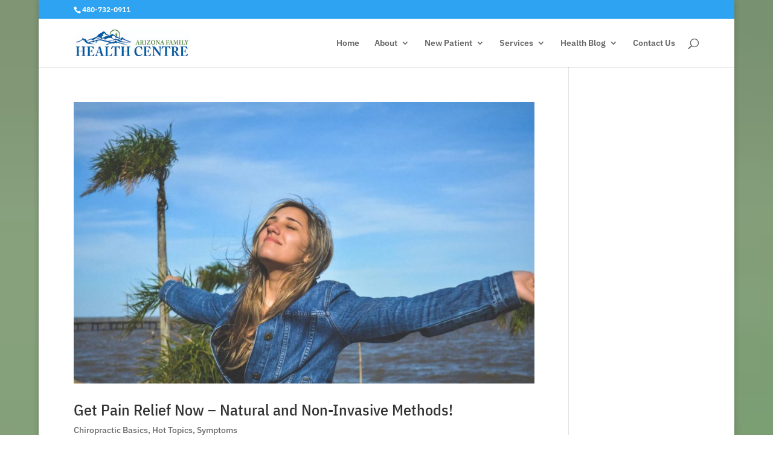

--- FILE ---
content_type: text/html; charset=utf-8
request_url: https://www.google.com/recaptcha/api2/aframe
body_size: 271
content:
<!DOCTYPE HTML><html><head><meta http-equiv="content-type" content="text/html; charset=UTF-8"></head><body><script nonce="H7rW_ZRPjDVzZ0kONCJcow">/** Anti-fraud and anti-abuse applications only. See google.com/recaptcha */ try{var clients={'sodar':'https://pagead2.googlesyndication.com/pagead/sodar?'};window.addEventListener("message",function(a){try{if(a.source===window.parent){var b=JSON.parse(a.data);var c=clients[b['id']];if(c){var d=document.createElement('img');d.src=c+b['params']+'&rc='+(localStorage.getItem("rc::a")?sessionStorage.getItem("rc::b"):"");window.document.body.appendChild(d);sessionStorage.setItem("rc::e",parseInt(sessionStorage.getItem("rc::e")||0)+1);localStorage.setItem("rc::h",'1769642540904');}}}catch(b){}});window.parent.postMessage("_grecaptcha_ready", "*");}catch(b){}</script></body></html>